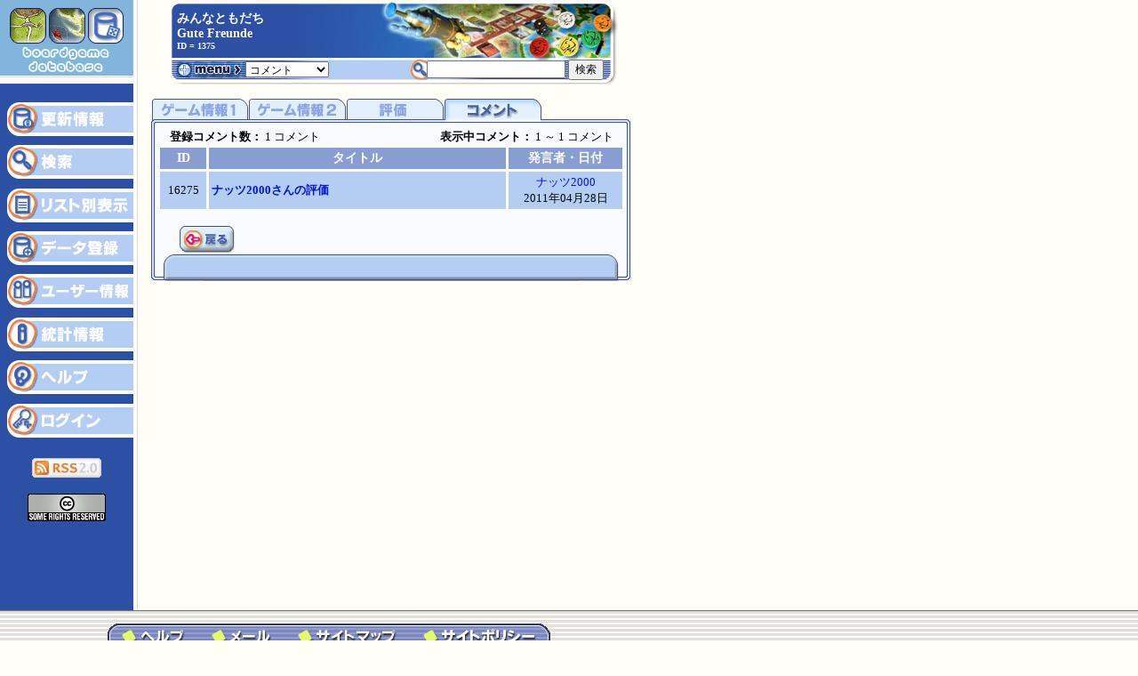

--- FILE ---
content_type: text/html
request_url: https://www.gamers-jp.com/playgame/db_gamed.php?game_id=1375
body_size: 3643
content:

<!DOCTYPE HTML PUBLIC "-//W3C//DTD HTML 4.01 Transitional//EN">
<HTML lang="ja">
<HEAD>
<!-- Google tag (gtag.js) -->
<script async src="https://www.googletagmanager.com/gtag/js?id=G-97YNC4XXP4"></script>
<script>
  window.dataLayer = window.dataLayer || [];
  function gtag(){dataLayer.push(arguments);}
  gtag('js', new Date());

  gtag('config', 'G-97YNC4XXP4');
</script><META HTTP-EQUIV="Content-Type" CONTENT="text/html; charset=utf-8">
<META name="Keywords" content="ボードゲーム,カードゲーム,ゲーム,ドイツボードゲーム,boardgame,cardgame,german game,spiel,brettspiel,play:game,pgdb">
<META name="Description" content="play:game ボードゲーム、カードゲームの情報を提供するウェブサイトです。"><TITLE>みんなともだち</TITLE>
<script language="JavaScript" src="playgame.js" type="text/javascript"></script>
<link rel="stylesheet" href="playgame.css" type="text/css">
	
<script language="JavaScript" type="text/JavaScript">
<!--
function MM_jumpMenu(targ,selObj,restore){ //v3.0
  eval(targ+".location='"+selObj.options[selObj.selectedIndex].value+"'");
  if (restore) selObj.selectedIndex=0;
}
//-->
</script>
</HEAD>
<BODY onLoad="preloadimg()">
<table width="740" border="0" cellspacing="0" cellpadding="0" summary=" ">
  <tr> 
    <td valign="top" bgcolor="#2C50A4"><TABLE WIDTH=150 BORDER=0 CELLPADDING=0 CELLSPACING=0 summary="dbside_menu">
      <TR>
        <TD> <IMG SRC="images/index_bgdb.gif" WIDTH=150 HEIGHT=94 ALT="ボードゲームデータベース"></TD>
      </TR>
      <TR>
        <TD class="jboldwhite" align="center"> <br>
                    </TD>
      </TR>
      <TR>
        <TD><a href="db_newsa.php" tabindex="20"><IMG SRC="images/db_side1.gif" ALT="更新情報" WIDTH=150 HEIGHT=49 border="0"></a></TD>
      </TR>
      <TR>
        <TD> <a href="db_search.php" tabindex="21"><IMG SRC="images/db_side2.gif" ALT="検索" WIDTH=150 HEIGHT=49 border="0"></a></TD>
      </TR>
      <TR>
        <TD> <a href="db_lista.php" tabindex="22"><IMG SRC="images/db_side3.gif" ALT="リスト別表示" WIDTH=150 HEIGHT=48 border="0"></a></TD>
      </TR>
      <TR>
        <TD> <a href="db_gamereg.php" tabindex="23"><IMG SRC="images/db_side4.gif" ALT="データ登録" WIDTH=150 HEIGHT=48 border="0"></a></TD>
      </TR>
      <TR>
        <TD> <a href="db_usrinfo.php" tabindex="24"><IMG SRC="images/db_side5.gif" ALT="ユーザー情報" WIDTH=150 HEIGHT=49 border="0"></a></TD>
      </TR>
      <TR>
        <TD> <a href="db_stats.php" tabindex="25"><IMG SRC="images/db_side6.gif" ALT="統計情報" WIDTH=150 HEIGHT=48 border="0"></a></TD>
      </TR>
      <TR>
        <TD> <a href="db_helpa.php" tabindex="26"><IMG SRC="images/db_side7.gif" ALT="ヘルプ" WIDTH=150 HEIGHT=48 border="0"></a></TD>
      </TR>
      <TR>
        <TD bgcolor="#2C50A4">
                    <a href="db_login.php" tabindex="27"><IMG SRC="images/db_side8.gif" ALT="ログイン" WIDTH=150 HEIGHT=49 border="0"></a>
                  </TD>
      </TR>
	  <TR><TD bgcolor="#2C50A4" align="center"><br><a href="pgdb_news.xml"><img src="images/rss20.gif" alt="RSS フィード" width="78" height="22" border="0" longdesc="pgdb_news.xml"></a><br>
	  <br>
<!-- クリエイティブ・コモンズ・ライセンス -->
<a rel="license" href="http://creativecommons.org/licenses/by-nc-sa/2.1/jp/"><img alt="クリエイティブ・コモンズ・ライセンス" border="0" src="images/somerights20.gif" /></a></TD>
	  </TR>
    </TABLE></td>
    <td rowspan="2" style="background-image: url(images/vert_line.gif)" ><img src="images/vert_line.gif" width="10" height="175" alt=""></td>
    <td rowspan="2" valign="top" class="jBasic" align="center">
      <table width="520" cellspacing="0" cellpadding="0" summary=" ">
        <tr>
          <td colspan="3"><IMG SRC="images/db_title_01.jpg" WIDTH=520 HEIGHT=10 ALT=""></td>
        </tr>
        <tr>
          <td width="19"><IMG SRC="images/db_title_02.gif" WIDTH=19 HEIGHT=50 ALT=""></td>
          <td class="jHeaderWhite" style="background-image: url(images/db_title_main.jpg)" width="481"><table width="100%" border="0" cellspacing="0" cellpadding="0" summary=" " class="jHeaderWhite">
              <tr>
                <td>みんなともだち</td>
              </tr>
              <tr>
                <td>Gute Freunde</td>
              </tr>
              <tr>
                <td class="jmenuwhite">ID = 1375</td>
              </tr>
          </table></td>
          <td width="20"><IMG SRC="images/db_title_04.jpg" WIDTH=20 HEIGHT=50 ALT=""></td>
        </tr>
        <tr>
          <td colspan="3"><IMG SRC="images/db_title_05.jpg" WIDTH=520 HEIGHT=5 ALT=""></td>
        </tr>
        <tr>
          <td colspan="3"><table width="100%" cellspacing="0" cellpadding="0" summary=" ">
              <tr>
                <td width="96"><IMG SRC="images/db_title_06.gif" WIDTH="96" HEIGHT="30" ALT="メニュー"></td>
                <TD style="background-image: url(images/db_title_07.gif);" class="jpadding"><table width="100%" cellspacing="0" cellpadding="0" summary=" ">
                    <tr>
                      <td width="45%"><a name="top" tabindex="28">
                        <select name="jumpmenu" id="select" onChange="MM_jumpMenu('parent',this,1)" class="j">
                          <option value="db_gamea.php?game_id=1375">ゲーム情報１</option>
                          <option value="db_gameb.php?game_id=1375">ゲーム情報２</option>
                          <option value="db_gamec.php?game_id=1375">ゲーム評価</option>
                          <option selected>コメント</option>
                          <option value="db_imga.php?game_id=1375">ゲーム画像</option>
                          <option value="db_filea.php?game_id=1375">ファイル</option>
                          <option value="db_fileb.php?game_id=1375">リンク</option>
                        </select></a></td>
                      <td width="5%">&nbsp;</td>
                      <td width="50%" align="center"><form name="search" method="GET" action="db_searchlist.php" class="j">
                          <input name="search_str" type="text" id="search" size="20" class="j" tabindex="40">
                          <input name="mode" type="hidden" value="1">
                          <input name="order" type="hidden" value="1">
                          <input type="submit" name="Submit2" value="検索" class="j" tabindex="41">
                      </form></td>
                    </tr>
                </table></TD>
                <td width="20"><IMG SRC="images/db_title_10.gif" WIDTH=20 HEIGHT=30 ALT=""></td>
              </tr>
          </table></td>
        </tr>
      </table>
      <br>
      <table width="560" border="0" cellspacing="0" cellpadding="0" summary=" ">
        <tr>
          <td align="center"><table width="540"  cellspacing="0" cellpadding="0" summary=" ">
            <tr>
              <td colspan="3"><table width="540" cellspacing="0" cellpadding="0" summary=" ">
                <tr>
                  <td><a href="db_gamea.php?game_id=1375" tabindex="40"><IMG SRC="images/db_tab1_1.gif" WIDTH=109 HEIGHT=35 ALT="ゲーム情報 １" border="0"></a></td>
                  <td><a href="db_gameb.php?game_id=1375" tabindex="41"><IMG SRC="images/db_tab1_2.gif" ALT="ゲーム情報　２" WIDTH=110 HEIGHT=35 border="0"></a></td>
                  <td><a href="db_gamec.php?game_id=1375" tabindex="42"><IMG SRC="images/db_tab1_3.gif" ALT="評価" WIDTH=110 HEIGHT=35 border="0"></a></td>
                  <td><IMG SRC="images/db_tab1_4ov.gif" ALT="コメント" WIDTH=110 HEIGHT=35 border="0"></td>
                  <td><IMG SRC="images/db_frames_04.gif" WIDTH=21 HEIGHT=35 ALT=""></td>
                  <td><IMG SRC="images/db_nofileup.gif" WIDTH=56 HEIGHT=35 ALT=""></td>
                  <td><IMG SRC="images/db_frames_06.gif" WIDTH=24 HEIGHT=35 ALT=""></td>
                </tr>
              </table></td>
            </tr>
            <tr>
              <td width="7" style="background-image: url(images/framesb_side_l.gif)"><IMG SRC="images/framesb_side_l.gif" WIDTH=7 HEIGHT=21 ALT=""></TD>
              <td width="528" align="center" bgcolor="#F9FCFE"><table width="95%" border="0" cellspacing="0" cellpadding="0" summary=" " >
                <tr>
                  <td width="50%" class="jimg"><span class='jimgbold'>登録コメント数： </span>1 コメント                  </td>
                  <td width="50%" class="jimg" align="right"><span class='jimgbold'>表示中コメント： </span>1      ～ 1 コメント </td>
                </tr>
              </table>
                <table width="526" border="0" cellspacing="3" cellpadding="3" summary=" ">
                  <tr>
                    <td width="10%" align="center" bgcolor="#889ED2" class="jHeaderWhite">ID</td>
                    <td width="65%" align="center" bgcolor="#889ED2" class="jHeaderWhite">タイトル</td>
                    <td width="25%" align="center" bgcolor="#889ED2" class="jHeaderWhite">発言者・日付</td>
                  </tr>
                                                                                          <tr>
                    <td bgcolor="#B3CEF2" class="jimg" align="center">16275                    </td>
                    <td bgcolor="#B3CEF2" class="jimgbold"><a href ="db_comment.php?comm_id=16275" tabindex="50">ナッツ2000さんの評価</a></td>
                    <td align="center" bgcolor="#B3CEF2" class="jimg"><a href=db_usrinfo.php?user_id=360 tabindex=51>ナッツ2000</a><br>2011年04月28日                    </td>
                  </tr>
                                                                                        </table>
                  <table width="480" border="0" cellspacing="0" cellpadding="0" summary=" ">
                    <tr>
                      <td width="50" valign="middle" class="jBasic"><br>
                          <a href="javascript:history.back()" index="52"><img src="images/return_btn.gif" width="65" height="32" border="0"></a><br>
                      </td>
                      <td valign="top" class="jBasic">&nbsp;</td>
                    </tr>
                  </table></td>
              <td width="7" style="background-image: url(images/framesb_side_r.gif)"><IMG SRC="images/framesb_side_r.gif" WIDTH=7 HEIGHT=21 ALT=""></TD>
            </tr>
            <tr>
              <td colspan="3"><table width="100%" cellpadding="0"  cellspacing="0" summary=" ">
                  <tr>
                    <td valign="top">        <IMG SRC='images/db_prevnobut.gif' WIDTH=59 HEIGHT=31 ALT=''></td>
                    <td><table width="100%" border="0" cellspacing="0" cellpadding="0" summary=" ">
                      <tr>
                        <td width="40" valign="top"><IMG SRC="images/db_frames_11.gif" WIDTH=40 HEIGHT=31 ALT=""></td>
                        <td width="343" align="center" class="jimgbold" style="background-image: url(images/db_botplain.gif); background-repeat: repeat-x"></td>
                        <td width="39"><IMG SRC="images/db_frames_13.gif" WIDTH=39 HEIGHT=31 ALT=""</td>
                      </tr>
                    </table></td>
                    <td valign="top"><IMG SRC='images/db_nextnobut.gif' WIDTH=59 HEIGHT=31 ALT=''></td>
                  </tr>
              </table></td>
            </tr>
          </table></td>
        </tr>
      </table>
      <br>
      <br>
    </td>
    <td rowspan="2"><img src="images/spacer.gif" width="30" height="15" alt=""></td>
  </tr>
  <tr> 
    <td valign="bottom" bgcolor="#2C50A4"><table width="100%" border="0" cellspacing="0" cellpadding="0" summary=" ">
        <tr> 
          <td bgcolor="#2C50A4"><img src="images/spacer.gif" width="150" height="100" alt=""></td>
        </tr>
      </table></td>
  </tr>
</table>

<table width="100%" border="0" cellspacing="0" cellpadding="0" style="background-image: url(images/index_sidebtm.gif)" summary=" ">
  <tr> 
    <td><img src="images/spacer.gif" width="120" height="15" alt=""></td>
    <td><img src="images/spacer.gif" width="500" height="15" alt=""></td>
    <td><img src="images/spacer.gif" width="120" height="15" alt=""></td>
  </tr>
  <tr> 
    <td><img src="images/spacer.gif" width="120" height="30" alt=""></td>
    <td width="740"><TABLE WIDTH="500" BORDER="0" CELLPADDING="0" CELLSPACING="0" summary=" ">
        <TR> 
          <TD> <a href="about_help.html" tabindex="100"><IMG SRC="images/bottom_help.gif" ALT="ヘルプ" WIDTH="103" HEIGHT="30" border="0"></a></TD>
          <TD><script type="text/javascript">
<!--
function mail_to(i_2)
{eval(String.fromCharCode(108,111,99,97,116,105,111,110,46,104,114,101,102,32,61,32,39,109,97,105,108,116,111,58) + String.fromCharCode(60,112,117,112,112,105,64,103,97,109,101,114,115,45,106,112,46,99,111,109,62,63,115,117,98,106,101,99,116,61) +  i_2 + "'");}
document.write("<a href=JavaScript:mail_to('play:gameについての問い合わせ')>");
//-->
</script>
<noscript>
<p>メールアドレスを表示させるにはJavaScriptを有効にする必要があります。</p>
</noscript><IMG SRC="images/bottom_mail.gif" ALT="メール" WIDTH="98" HEIGHT="30"></a></TD>
          <TD> <a href="about_sitemap.html" tabindex="102"><IMG SRC="images/bottom_sitemap.gif" ALT="サイトマップ" WIDTH="141" HEIGHT="30" border="0"></a></TD>
          <TD> <a href="about_alert.html" tabindex="103"><IMG SRC="images/bottom_alert.gif" ALT="サイトポリシー" WIDTH="158" HEIGHT="30" border="0"></a></TD>
        </TR>
      </TABLE></td>
    <td width="100%"><img src="images/spacer.gif" width="120" height="30" alt=""></td>
  </tr>
  <tr> 
    <td><img src="images/spacer.gif" width="120" height="30" alt=""></td>
    <td> <div align="center"><span class="jBasicBold"><br>
        Copyright (C) 2002 - 2026  Ro Sato. <br>
        All rights excluding games and database materials are reserved.<br>
        <br>
        </span></div></td>
    <td><img src="images/spacer.gif" width="120" height="30" alt=""></td>
  </tr>
</table>
</BODY>
</HTML>
